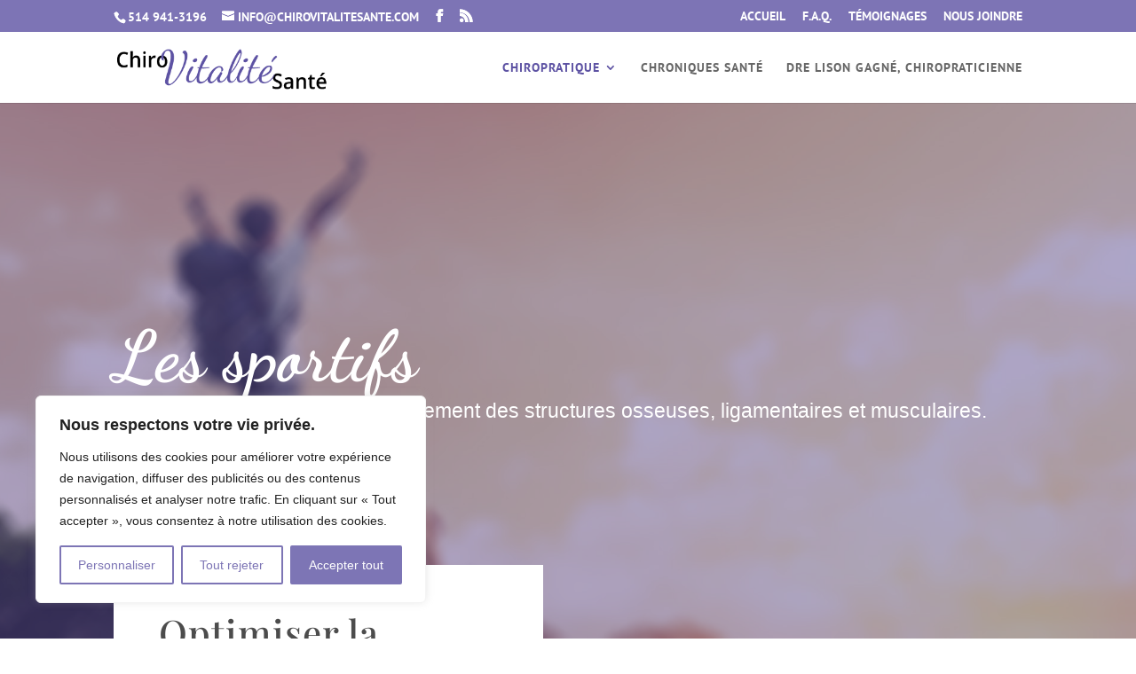

--- FILE ---
content_type: text/css; charset=UTF-8
request_url: https://chirovitalitesante.com/wp-content/uploads/hm_custom_css_js/custom.css?ver=1537307532
body_size: -367
content:
html .tablepress{border-bottom-style:none!important;border-left-style:none!important;border-right-style:none!important;border-top-style:none!important}html .tablepress tbody td{border-style:none!important}

--- FILE ---
content_type: text/css; charset=UTF-8
request_url: https://chirovitalitesante.com/wp-content/themes/Aspen_Roots_Divi/style.css?ver=4.27.5
body_size: 1339
content:
/*
Theme Name:     Aspen Roots
Theme URI:      http://aspengrovestudios.com/Aspen_Roots_Divi-changelog.txt
Description:    
Author:         Aspen Grove Studios
Author URI:     http://aspengrovestudios.com/
Template:       Divi
Version:        1.2.1
*/

/*....................................................................................*/
/*.............. IMPORTANT: UTILIZING THE AUTOMATIC UPDATE FEATURE OF THIS CHILD THEME WILL OVERWRITE CODE PLACED WITHIN THIS FILE. 
 * PLEASE PLACE YOUR CODE UNDER APPEARRANCE >> CUSTOM CSS, OR IN THEME OPTIONS >> CUSTOM CSS  ..........*/
/*....................................................................................*/

/***********************************************************************
*********************** HEADER FULLWIDTH **************************
**********************************************************************/

.header_full_custom .et_pb_fullwidth_header p {
    letter-spacing: 1px !important;
    line-height: 1.4em !important;
    margin: 2% auto !important;
    max-width: 750px !important;
}

/***********************************************************************
***************** BLURB BACKGROUND CUSTOM  *********************
**********************************************************************/

/* Start Background Custom Column */
.background_1.et_pb_column {
    -moz-background-size: cover;
    -o-background-size: cover;
    -webkit-background-size: cover;
    background: linear-gradient(
      rgba(31, 31, 29, 0.70),
      rgba(31, 31, 29, 0.80)
    ),
    url(http://creativechildthemes.com/about-template/wp-content/uploads/sites/15/2016/05/team-5-1.jpg);
    background-position: center;
    background-repeat: no-repeat;
    background-size: cover;
}

.background_2.et_pb_column {
    -moz-background-size: cover;
    -o-background-size: cover;
    -webkit-background-size: cover;
    background: linear-gradient(
      rgba(31, 31, 29, 0.70),
      rgba(31, 31, 29, 0.80)
    ),
    url(http://creativechildthemes.com/about-template/wp-content/uploads/sites/15/2016/05/team-4-1.jpg);
    background-position: center;
    background-repeat: no-repeat;
    background-size: cover;
}

.background_3.et_pb_column {
    -moz-background-size: cover;
    -o-background-size: cover;
    -webkit-background-size: cover;
    background: linear-gradient(
      rgba(31, 31, 29, 0.70),
      rgba(31, 31, 29, 0.80)
    ),
    url(http://creativechildthemes.com/about-template/wp-content/uploads/sites/15/2016/05/team-1.jpg);
    background-position: center;
    background-repeat: no-repeat;
    background-size: cover;
}

.background_4.et_pb_column {
    -moz-background-size: cover;
    -o-background-size: cover;
    -webkit-background-size: cover;
    background: linear-gradient(
      rgba(31, 31, 29, 0.70),
      rgba(31, 31, 29, 0.80)
    ),
    url(http://creativechildthemes.com/about-template/wp-content/uploads/sites/15/2016/05/team-3.png);
    background-position: center;
    background-repeat: no-repeat;
    background-size: cover;
}

.background_5.et_pb_column {
    -moz-background-size: cover;
    -o-background-size: cover;
    -webkit-background-size: cover;
    background: linear-gradient(
      rgba(31, 31, 29, 0.70),
      rgba(31, 31, 29, 0.80)
    ),
    url(http://creativechildthemes.com/about-template/wp-content/uploads/sites/15/2016/05/team-2.png);
    background-position: center;
    background-repeat: no-repeat;
    background-size: cover;
}

.background_6.et_pb_column {
    -moz-background-size: cover;
    -o-background-size: cover;
    -webkit-background-size: cover;
    background: linear-gradient(
      rgba(31, 31, 29, 0.70),
      rgba(31, 31, 29, 0.80)
    ),
    url(http://creativechildthemes.com/about-template/wp-content/uploads/sites/15/2016/05/team-1.png);
    background-position: center;
    background-repeat: no-repeat;
    background-size: cover;
}

/* --------------End Background Custom Column ------------------*/

.blurb_about .et_pb_blurb .button_blurb {
    border: 2px solid #4c4c4c;
    border-radius: 0px !important;
    color: #4c4c4c;
    display: block;
    font-size: 15px;
    font-weight: 600;
    margin: 5% auto;
    max-width: 70%;
    padding: 0.6em 1.9em;
    position: relative;
    transition: 0.3s;
}

.blurb_about .et_pb_blurb .button_blurb:hover {
    background-color: #4c4c4c;
    color: #fff;
}

.blurb_about .et_pb_blurb h4 {
    -webkit-transform: translate3d(0,88px,0);
    transform: translate3d(0,88px,0);
    -webkit-transition: -webkit-transform .35s;
    transition: transform .35s;
}

.blurb_about .et_pb_blurb p {
    -webkit-transform: translate3d(0,40px,0);
    transform: translate3d(0,40px,0);
    -webkit-transition: opacity .1s,-webkit-transform .35s;
    transition: opacity .1s,transform .35s;
    filter: alpha(opacity=0);
    opacity: 0;
    padding-top: 5%;
    zoom: 1;
}

.blurb_about .et_pb_blurb_content {
    height: 300px;
    padding: 5%;
    position: relative;
}

.blurb_about .et_pb_blurb_content:hover {
    height: 300px;
    padding: 4% 12%;
    position: relative;
}

.blurb_about .et_pb_column {
    transition: .3s;
}

.blurb_about .et_pb_column:hover {
    background: #fafafa;
}

.blurb_about .et_pb_column:hover h4 {
    -webkit-transform: translate3d(0,0,0);
    transform: translate3d(0,0,0);
    color: #6c6c6c !important;
    font-size: 22px !important;
}

.blurb_about .et_pb_column:hover p {
    -webkit-transform: translate3d(0,0,0);
    -webkit-transition-delay: .05s;
    -webkit-transition-duration: .35s;
    filter: alpha(opacity=1);
    opacity: 1;
    transform: translate3d(0,0,0);
    transition-delay: .05s;
    transition-duration: .35s;
    zoom: 1;
}

/*********************************************************
******** COUNTER COSTUMERS ABOUT PAGE ***********
*******************************************************/

@media only screen and (min-width: 981px) {
.counter_custom,.et_pb_number_counter .percent p {
    margin-left: -30%;
}
}

/*********************************************************
*************** ICON SOCIAL IMAGE TEAM **************
*******************************************************/

.social_about {
    -moz-transform: translateX(355px);
    -ms-transform: translateX(355px);
    -o-transform: translateX(355px);
    -webkit-transform: translateX(355px);
    transform: translateX(355px);
    margin-top: -22% !important;
    position: relative;
    width: 27%;
}

.social_blurb {
    margin: -80px 0 0 20px !important;
    position: relative !important;
    z-index: 5 !important;
}

@media only screen and (min-width: 981px) {
  .et_pb_gutters2 .et_pb_column, .et_pb_gutters2.et_pb_row .et_pb_column {    
    margin-right: 1.5% !important;
  }
}

/**********************************************************
***************** EFFECT BLACK & WHITE ***************
*******************************************************/

.et_pb_main_blurb_image {
    -moz-filter: grayscale(100%);
    -moz-transition: .5s ease-in-out;
    -o-filter: grayscale(100%);
    -o-transition: .5s ease-in-out;
    -webkit-filter: grayscale(100%);
    -webkit-transition: .5s ease-in-out;
}

.filter_grey img {
    -moz-filter: grayscale(100%);
    -moz-transition: .5s ease-in-out;
    -o-filter: grayscale(100%);
    -o-transition: .5s ease-in-out;
    -webkit-filter: grayscale(100%);
    -webkit-transition: .5s ease-in-out;
}

.filter_grey:hover img {
    -moz-filter: grayscale(0%);
    -moz-transition: .5s ease-in-out;
    -o-filter: grayscale(0%);
    -o-transition: .5s ease-in-out;
    -webkit-filter: grayscale(0%);
    -webkit-transition: .5s ease-in-out;
}

/**********************************************************
******** ANIMATION BOTTOM TO TOP ******************
*******************************************************/

.bottom-animated.et-animated {
	opacity: 1; 
	-webkit-animation: fadeBottom 1.5s 1 cubic-bezier(0.77,0,.175,2);
	-moz-animation: fadeBottom 1.5s 1 cubic-bezier(0.77,0,.175,2);
	-o-animation: fadeBottom 1.3s 1 cubic-bezier(0.77,0,.175,2); 
	animation: fadeBottom 1.3s 1 cubic-bezier(0.77,0,.175,2);
}

/**********************************************************
**** BUTTON CALL TO ACTION CUSTOM (Footer) ********
*******************************************************/

.button_custom.et_pb_button{
    	min-width: 50% !important;
         line-height: 2.4em !important ;	
}


--- FILE ---
content_type: text/css; charset=UTF-8
request_url: https://chirovitalitesante.com/wp-content/et-cache/4027/et-core-unified-deferred-4027.min.css?ver=1765171236
body_size: 850
content:
.et_pb_fullwidth_header_extended_0.et_pb_fullwidth_header .header-content h1{font-family:'Dancing Script',handwriting;font-weight:700;font-size:80px;color:#ffffff!important}.et_pb_fullwidth_header_extended_0.et_pb_fullwidth_header .et_pb_fullwidth_header_subhead{font-size:24px}.et_pb_fullwidth_header_extended_0.et_pb_fullwidth_header p{font-family:'Droid Serif',sans-serif;font-size:23px;color:#ffffff!important}.et_pb_fullwidth_header_extended_0.et_pb_fullwidth_header .et_pb_fullwidth_header_overlay{background-color:rgba(93,82,163,0.5)}.et_pb_fullwidth_header_extended_0.et_pb_fullwidth_header{background-image:url(https://chirovitalitesante.com/wp-content/uploads/2016/11/sportifs-1920.jpg)}.et_pb_text_0.et_pb_text,.et_pb_text_2.et_pb_text{color:#4c4c4c!important}.et_pb_text_0{line-height:1.2em;font-family:'Playfair Display',Georgia,"Times New Roman",serif;font-size:42px;letter-spacing:1px;line-height:1.2em}.et_pb_text_1.et_pb_text,.et_pb_text_3.et_pb_text{color:#8e8b87!important}.et_pb_text_1,.et_pb_text_3{line-height:1.5em;font-family:'Lora',Georgia,"Times New Roman",serif;font-size:19px;letter-spacing:1px;line-height:1.5em}.et_pb_text_2{line-height:1.4em;font-family:'Playfair Display',Georgia,"Times New Roman",serif;font-weight:700;font-style:italic;font-size:32px;letter-spacing:1px;line-height:1.4em;padding-top:5%!important;padding-bottom:5%!important;border-top:1px solid #E2E1DF;border-bottom:1px solid #E2E1DF}.et_pb_image_0 .et_pb_image_wrap,.et_pb_image_1 .et_pb_image_wrap{border-width:0px;border-style:solid;border-color:#e2e1df}.et_pb_image_0{margin-top:12%!important;margin-left:-14%!important;padding:20px;width:570px;text-align:left;margin-left:0}.et_pb_image_1{padding:20px;text-align:center}div.et_pb_section.et_pb_section_2,div.et_pb_section.et_pb_section_3{background-image:url(https://chirovitalitesante.com/wp-content/uploads/2016/11/042.jpg)!important}.et_pb_section_2.et_pb_section,.et_pb_section_4.et_pb_section{padding-top:0px;padding-bottom:0px}.et_pb_section_3.et_pb_section,.et_pb_section_5.et_pb_section{padding-top:0px;padding-bottom:0px;background-color:#3c3d41!important}.et_pb_row_1.et_pb_row{padding-top:133px!important;padding-bottom:120px!important;padding-top:133px;padding-bottom:120px}.et_pb_row_1,body #page-container .et-db #et-boc .et-l .et_pb_row_1.et_pb_row,body.et_pb_pagebuilder_layout.single #page-container #et-boc .et-l .et_pb_row_1.et_pb_row,body.et_pb_pagebuilder_layout.single.et_full_width_page #page-container #et-boc .et-l .et_pb_row_1.et_pb_row{max-width:700px}.et_pb_text_4.et_pb_text,.et_pb_text_6.et_pb_text,.et_pb_text_10.et_pb_text{color:#ffffff!important}.et_pb_text_4{font-family:'Dancing Script',handwriting;font-size:64px;margin-bottom:40px!important}.et_pb_text_4 h1{font-family:'Dancing Script',handwriting;font-size:50px}.et_pb_text_5.et_pb_text,.et_pb_text_7.et_pb_text{color:#aaaaaa!important}.et_pb_text_5{line-height:1.4em;font-family:'Droid Serif',sans-serif;font-size:21px;line-height:1.4em;max-width:510px}.et_pb_row_2.et_pb_row{padding-top:50px!important;padding-bottom:50px!important;padding-top:50px;padding-bottom:50px}.et_pb_text_6{line-height:1.4em;font-family:'PT Sans',Helvetica,Arial,Lucida,sans-serif;font-weight:700;font-size:28px;line-height:1.4em;margin-bottom:8px!important;font-weight:900}.et_pb_text_7{line-height:1.5em;font-family:'Source Sans Pro',Helvetica,Arial,Lucida,sans-serif;font-size:16px;line-height:1.5em;padding-top:0px!important;margin-bottom:30px!important;max-width:300px}.et_pb_text_8.et_pb_text,.et_pb_text_9.et_pb_text{color:#666666!important}.et_pb_text_8{line-height:1.4em;font-family:'Source Sans Pro',Helvetica,Arial,Lucida,sans-serif;font-weight:700;font-size:18px;line-height:1.4em;margin-bottom:24px!important}.et_pb_text_9{line-height:1.4em;font-family:'Source Sans Pro',Helvetica,Arial,Lucida,sans-serif;font-weight:700;font-size:18px;line-height:1.4em;margin-bottom:8px!important}.et_pb_text_10{line-height:2.2em;font-family:'Source Sans Pro',Helvetica,Arial,Lucida,sans-serif;font-size:18px;line-height:2.2em;padding-top:0px!important}.et_pb_column_0{background-color:#ffffff;margin-top:-160px;z-index:10;position:relative;padding:5%}.et_pb_text_5.et_pb_module{margin-left:auto!important;margin-right:auto!important}@media only screen and (min-width:981px){.et_pb_image_1{display:none!important}}@media only screen and (max-width:980px){.et_pb_section_0.et_pb_section,.et_pb_section_1.et_pb_section{padding-top:50px;padding-right:0px;padding-bottom:50px;padding-left:0px}.et_pb_fullwidth_header_extended_0.et_pb_fullwidth_header .et_pb_fullwidth_header_scroll a .et-pb-icon{font-size:50px}.et_pb_text_2{font-size:28px}.et_pb_image_0{text-align:center;margin-left:auto;margin-right:auto}.et_pb_image_0 .et_pb_image_wrap img,.et_pb_image_1 .et_pb_image_wrap img{width:auto}.et_pb_row_1.et_pb_row{padding-top:100px!important;padding-bottom:100px!important;padding-top:100px!important;padding-bottom:100px!important}.et_pb_text_4{font-size:46px;margin-bottom:20px!important}.et_pb_text_5{font-size:18px}.et_pb_text_7{margin-bottom:10px!important}}@media only screen and (min-width:768px) and (max-width:980px){.et_pb_image_0{display:none!important}}@media only screen and (max-width:767px){.et_pb_text_2{font-size:26px}.et_pb_image_0{display:none!important}.et_pb_image_0 .et_pb_image_wrap img,.et_pb_image_1 .et_pb_image_wrap img{width:auto}}

--- FILE ---
content_type: text/css; charset=UTF-8
request_url: https://chirovitalitesante.com/wp-content/plugins/dwd-custom-fullwidth-header-extended/css/dwd-fullwidth-header.css?ver=6.9
body_size: 137
content:
.dwd-typing {
    display: inline-block;
}

.typed-cursor {
    opacity: 1;
    -webkit-animation: blink 0.7s infinite;
    -moz-animation: blink 0.7s infinite;
    animation: blink 0.7s infinite;
}

@keyframes blink {
    0% {
        opacity: 1;
    }
    50% {
        opacity: 0;
    }
    100% {
        opacity: 1;
    }
}

@-webkit-keyframes blink {
    0% {
        opacity: 1;
    }
    50% {
        opacity: 0;
    }
    100% {
        opacity: 1;
    }
}

@-moz-keyframes blink {
    0% {
        opacity: 1;
    }
    50% {
        opacity: 0;
    }
    100% {
        opacity: 1;
    }
}

#particles-js {
    position: relative;
}

#particles-js .particles-js-canvas-el {
    position: absolute;
    top: 0;
    left: 0;
    max-width: 100%;
    max-height: 100%;
}

.dwd-animation {
    opacity: 0;
}

.dwd-animation.animated {
    opacity: 1;
}

.et_pb_fullwidth_header_scroll span.scroll-down.et-pb-icon.animated.infinite {
    animation-duration: 1.7s;
    animation-delay: 2s;
    animation-iteration-count: infinite;
}

.header-content-container.center .et_pb_fullwidth_logo_image {
    margin: 0 auto;
    padding-bottom: 10px;
}

.et_pb_fullwidth_logo_image {
    display: block;
}

.et_pb_fullwidth_header {
    overflow: hidden;
}


/*icon*/

.et_pb_fullwidth_header_scroll.dwd-custom-scroll a .et-pb-icon {
    -webkit-box-sizing: border-box;
    -moz-box-sizing: border-box;
    box-sizing: border-box;
    font-family: inherit;
    font-size: inherit;
    font-weight: normal;
    font-variant: normal;
    -webkit-font-smoothing: antialiased;
    line-height: 1;
    text-transform: none;
    content: inherit;
    speak: none;
}

.et_pb_fullwidth_header_scroll.dwd-custom-scroll a .et-pb-icon img {
    height: auto;
    width: 20px;
}

.et_pb_fullwidth_header .et_pb_fullwidth_header_gradient {
    position: absolute;
    z-index: 2;
    top: 0;
    right: 0;
    bottom: 0;
    left: 0;
    content: "";
    pointer-events: none;
}
